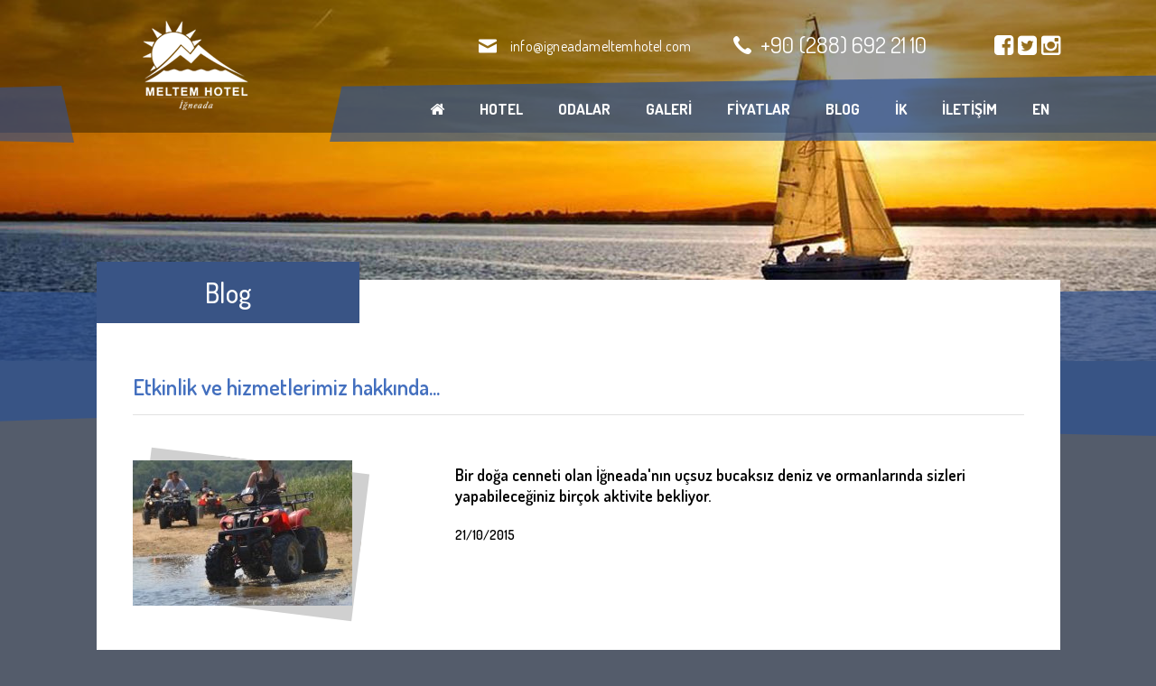

--- FILE ---
content_type: text/html; charset=UTF-8
request_url: https://igneadameltemhotel.com/etkinlik-ve-hizmetlerimiz-hakkinda-98hd.html
body_size: 2970
content:

<!DOCTYPE html>
<html lang="tr">
<head>
	<meta charset="UTF-8">

	
            

    <title>Etkinlik ve hizmetlerimiz hakkında... - İğneada Meltem Hotel</title>
    <meta name="description" content="Bir doğa cenneti olan İğneada'nın uçsuz bucaksız deniz ve ormanlarında sizleri yapabileceğiniz birçok aktivite bekliyor.">
    <meta name="keywords" content=""/>
    <link rel="canonical" href="http://igneadameltemhotel.com/etkinlik-ve-hizmetlerimiz-hakkinda-98hd.html"/>

	<meta http-equiv="X-UA-Compatible" content="IE=Edge">
	<meta name="viewport" content="width=device-width, initial-scale=1.0, maximum-scale=1.0, user-scalable=no">
	<link rel="stylesheet" href="css/normalize.css">
	<link rel="stylesheet" href="css/flexslider.css">
	<link rel="stylesheet" href="css/style.css">
	<link rel="stylesheet" href="css/jquery.fancybox.css">
	<link rel="stylesheet" href="css/jquery-ui.css">
	<script src="js/jquery-1.11.2.min.js"></script>
	<script src="js/jquery.flexslider-min.js"></script>
	<script type="text/javascript" src="js/jquery.fancybox.js"></script>

	<link rel="shortcut icon" href="/favicon.ico" type="image/x-icon">
	<link rel="icon" href="/favicon.ico" type="image/x-icon">
</head>

	<script>
  (function(i,s,o,g,r,a,m){i['GoogleAnalyticsObject']=r;i[r]=i[r]||function(){
  (i[r].q=i[r].q||[]).push(arguments)},i[r].l=1*new Date();a=s.createElement(o),
  m=s.getElementsByTagName(o)[0];a.async=1;a.src=g;m.parentNode.insertBefore(a,m)
  })(window,document,'script','//www.google-analytics.com/analytics.js','ga');

  ga('create', 'UA-69397788-1', 'auto');
  ga('send', 'pageview');

</script><body class="home">

	<div class="site-header">
	<div class="container">
		<a href="anasayfa" class="logo" style="background-image: url(photo/igneada-meltem-hotel_2.png)">İğneada Meltem Hotel</a>
		<div class="contact">
			<div class="social">
<a href="https://www.facebook.com/igneadameltemhotel/"><i class="fa fa-facebook-square" aria-hidden="true"></i></a>
<a href="https://twitter.com/meltemhotel"><i class="fa fa-twitter-square" aria-hidden="true"></i></a>
<a href="https://www.instagram.com/igneadameltem"><i class="fa fa-instagram" aria-hidden="true"></i></a>
			</div>
			<div class="phone">
                <a href="tel:+90 (288) 692 21 10">+90 (288) 692 21 10</a>
			</div>
			<a class="mail" href="mailto:info@igneadameltemhotel.com">info@igneadameltemhotel.com</a>
		</div>
		<div class="menu">
			<div class="mobile-nav"></div>
			<ul>
				<li><a href="anasayfa"><i class="fa fa-home"></i></a></li>

                				<li><a href="hakkimizda-27sd.html">HOTEL</a></li>
                
                

				<li><a href="javascript:;">ODALAR</a>
                    <ul class="dropdown">
                        						<li><a href="standart-oda-31od.html">Standart Oda</a></li>
                        						<li><a href="aile-odasi-32od.html">Aile Odası</a></li>
                        						<li><a href="suit-oda-33od.html">Suit Oda</a></li>
                        					</ul>
				</li>
				<li><a href="igneada-meltem-hotel-foto-galeri">GALERİ</a></li>

                                    <li><a href="fiyatlar-31s.html">FİYATLAR</a></li>
                
                
                <li><a href="igneada-meltem-hotel-blog">BLOG</a></li>
				<li><a href="insan-kaynaklari">İK</a></li>
				<li><a href="igneada-meltem-hotel-iletisim">İLETİŞİM</a></li>


                                    <li><a href="anasayfa?lang=EN">EN</a></li>
                
                
			</ul>
		</div>
	</div>
</div>

    

	
   		 <div class="page-title" style="background-image: url(photo/banner/banner_14438190012.jpg)"></div>
         <!-- banner end -->  

	 
 
    
  
    
	
	<div class="page-content">
		<div class="container">
			<div class="pc-title">Blog</div>
			<div class="pc-container">
				<h2>Etkinlik ve hizmetlerimiz hakkında...</h2>
				<div class="news-image">
					<a href="photo/thumb/etkinlik-ve-hizmetlerimiz-hakkinda-141015.jpg" class="fancybox">
						<img src="photo/thumb/etkinlik-ve-hizmetlerimiz-hakkinda-141015.jpg" alt="">
					</a>
					<div class="shadow">
						<img src="photo/thumb/etkinlik-ve-hizmetlerimiz-hakkinda-141015.jpg" alt="">
					</div>
				</div>
				<div class="news-title">
                    Bir doğa cenneti olan İğneada'nın uçsuz bucaksız deniz ve ormanlarında sizleri yapabileceğiniz birçok aktivite bekliyor.					<span class="date">21/10/2015</span>
				</div>
				<div class="clearfix"></div>
				<p>&nbsp;</p>
                <p>Longoz Ormanlarında y&uuml;r&uuml;y&uuml;ş, Fayton turu, atv ile doğayı keşfetmek, Erikli, Mert, Zindandere, Saka, Hamam g&ouml;llerini ziyaret etmek, Liman k&ouml;y, Beğendik k&ouml;y&uuml;,Mutlu deresi, Fatih&rsquo;in d&ouml;k&uuml;m haneleri, Dupnisa mağarası,Trakya mezarları, Avcılar k&ouml;y&uuml;, Ceneviz kalesi, s&ouml;rf okulunda s&ouml;rf ve bir&ccedil;ok su sporları ve daha fazlasını keşfetmek i&ccedil;in haftanın 7 g&uuml;n&uuml; İstanbul Esenler Otogarından hareket eden İstanbul Seyahat ve Berk&amp;G&ouml;rkey Turizm&nbsp; otob&uuml;sleri yada kendi ara&ccedil;larınızla farklı bir tatil alternatifi olarak İğneada Sahillerinde g&uuml;venli ve huzurlu bir tatil tercihi yapabilirsiniz.</p>
				<h2 class="sm">Diğer Haberler</h2>
				<div class="news-slider">
					<div class="slider">
						<ul class="slides">


                            
                            <li>
								<div class="news-image fn">
									<a href="web-sitemiz-yenilendi-100hd.html" class="fancybox">
										<img src="photo/thumb/web-sitemiz-yenilendi-210915.jpg" alt="">
									</a>
									<div class="shadow">
										<img src="photo/thumb/web-sitemiz-yenilendi-210915.jpg" alt="">
									</div>
								</div>
								<a href="web-sitemiz-yenilendi-100hd.html" class="news-slider-title">
                                    Web sitemiz yenilendi								</a>
							</li>

                            
                            <li>
								<div class="news-image fn">
									<a href="sosyal-medya-hesaplarimizi-takip-edin-99hd.html" class="fancybox">
										<img src="photo/thumb/sosyal-medya-hesaplarimizi-takip-edin-210915_2.jpg" alt="">
									</a>
									<div class="shadow">
										<img src="photo/thumb/sosyal-medya-hesaplarimizi-takip-edin-210915_2.jpg" alt="">
									</div>
								</div>
								<a href="sosyal-medya-hesaplarimizi-takip-edin-99hd.html" class="news-slider-title">
                                    Sosyal medya hesaplarımızı takip edin!								</a>
							</li>

                            
                            <li>
								<div class="news-image fn">
									<a href="etkinlik-ve-hizmetlerimiz-hakkinda-98hd.html" class="fancybox">
										<img src="photo/thumb/etkinlik-ve-hizmetlerimiz-hakkinda-141015.jpg" alt="">
									</a>
									<div class="shadow">
										<img src="photo/thumb/etkinlik-ve-hizmetlerimiz-hakkinda-141015.jpg" alt="">
									</div>
								</div>
								<a href="etkinlik-ve-hizmetlerimiz-hakkinda-98hd.html" class="news-slider-title">
                                    Etkinlik ve hizmetlerimiz hakkında...								</a>
							</li>

                            
						</ul>
					</div>
				</div>
			</div>
            <div class="twitter-slider">
    <img src="img/twitter-ico.png" class="twitter-ico" alt="">
    <div class="slider">
        <ul class="slides">

            
        </ul>
    </div>
</div>		</div>
	</div>

	<div class="site-footer">
	<div class="container">
		<div class="contact">
			<div class="address">
				<div class="title">ADRES</div>
				<div class="content">Deniz Mahallesi Sahil Caddesi 2/A İğneada – Demirköy / Kırklareli</div>
			</div>
			<div class="phone">
				<div class="title">TELEFON</div>
				<div class="content"> +90 (288) 692 21 10</div>
			</div>
			<div class="mail">
				<div class="title">E-MAİL</div>
				<div class="content"><a href="mailto:info@igneadameltemhotel.com">info@igneadameltemhotel.com</a></div>
			</div>
			<div class="copyright">Tüm hakları saklıdır. İğneada Meltem Hotel 2015</div>
		</div>
		<div class="activity">
			<div class="title">AKTİVİTELER</div>
			<div class="content">
				<ul>

                    					<li><a href="igneada-meltem-hotel-aktiviteler">Su Sporları</a></li>
                    					<li><a href="igneada-meltem-hotel-aktiviteler">Doğa Yürüşü</a></li>
                    					<li><a href="igneada-meltem-hotel-aktiviteler">Bisiklet Turları</a></li>
                    
				</ul>
			</div>

            <div class="title" style="margin-top:40px;">HİZMETLERİMİZ</div>
            <div class="content">
                <ul>

                                            <li><a href="igneada-meltem-hotel-hizmetler">Açık Büfe Kahvaltı</a></li>
                                            <li><a href="igneada-meltem-hotel-hizmetler">HES Cafe</a></li>
                                            <li><a href="igneada-meltem-hotel-hizmetler">İnternet </a></li>
                    
                </ul>
            </div>
		</div>
		<div class="site-map">
			<div class="title">SİTE HARİTASI</div>
			<div class="content">
				<ul>
					<li><a rel="dofollow" href="anasayfa"></a></li>

                                            <li><a href="hakkimizda-27sd.html">Hakkımızda</a></li>
                                            <li><a href="fiyatlar-31sd.html">Fiyatlar</a></li>
                    
                    <li><a rel="dofollow" href="igneada-meltem-hotel-foto-galeri">Foto Galeri</a></li>
                    <li><a rel="dofollow" href="igneada-meltem-hotel-hizmetler">Hizmetlerimiz</a></li>
                    <li><a rel="dofollow" href="insan-kaynaklari">İnsan Kaynakları</a></li>
                    <li><a rel="dofollow" href="kvkk-kanunu">KVKK Kanunu</a></li>
                    <li><a rel="dofollow" href="igneada-meltem-hotel-iletisim">İletişim</a></li>

				</ul>
			</div>
		</div>
		<div class="follow">
			<div class="title">BİZİ TAKİP EDİN</div>
			<div class="social">
				<a href="https://www.facebook.com/igneadameltemhotel/"><i class="fa fa-facebook-square" aria-hidden="true"></i> Facebook</a>
<a href="https://twitter.com/meltemhotel"><i class="fa fa-twitter-square" aria-hidden="true"></i> Twitter</a>
<a href="https://www.instagram.com/igneadameltem"><i class="fa fa-instagram" aria-hidden="true"></i> Instagram</a>
			</div>
			<a rel="dofollow" href="http://www.pixelart.com.tr/" target="_blank" class="pixelart interactive">
				design by<br>
				<img src="img/pixelart.png" alt="">
			</a>
		</div>
	</div>
</div>
	<script src="js/main.js"></script>
	<script src="js/jquery-ui.js"></script>
	<!-- MODAL KODU
	<script>
		$(document).ready(function(){
			custommodal('Teşekkürler mail adresiniz kaydedildi.');
		});
	</script>
	-->
</body>
</html>



--- FILE ---
content_type: text/css
request_url: https://igneadameltemhotel.com/css/style.css
body_size: 5131
content:
@import url(http://fonts.googleapis.com/css?family=Open+Sans:300,400,600,700&subset=latin,latin-ext);
@import url(http://fonts.googleapis.com/css?family=Open+Sans+Condensed:300&subset=latin,latin-ext);
@import url(https://fonts.googleapis.com/css?family=Dosis:400,500,700,300,600&subset=latin,latin-ext);
@import url('font-awesome/css/font-awesome.css');

body {
    font-family: 'Dosis', sans-serif;
    overflow-x: hidden;
    padding: 0;
    margin: 0;
    font-size: 14px;
    position: relative;
    color: black;
    background-color: #545c6b;
}

body.home {
    padding-top: 163px;
}

.container {
    position: relative;
    width: 1067px;
    margin: auto;

}

.site-header {
    z-index: 1000;
    width: 100%;
    height: 163px;
    position: absolute;
    top: 0;
    left: 0;
    background: url('../img/header-bg.png') top center no-repeat;

}

.site-header .logo {
    text-indent: -9999px;
    background-repeat: no-repeat;
    width: 145px;
    height: 123px;
    display: block;
    float: left;
    margin-top: 11px;
    margin-left: 35px;
}

.site-header .contact {
    float: right;
    margin-top: 30px;
}

.site-header .contact .phone {
    float: right;
    font-size: 25px;
    color: white;
    padding-left: 30px;
    background: url('../img/header-phone-ico.png') 0px 10px no-repeat;
    margin-right: 70px;
    padding-top:3px;
}

.site-header .contact .phone a {
    color: white !important;
    text-decoration: none !important;
}

.site-header .contact .mail {
    float: right;
    margin-right: 35px;
    color: white;
    font-size: 16px;
    text-decoration: none;
    display: block;
    padding: 11px;
    padding-left: 35px;
    background: url('../img/header-mail-ico.png') 0px 13px no-repeat;
    letter-spacing: .2px;
}

.site-header .contact .social {
margin-top:3px;
    float: right;
}

.site-header .menu {
    float: right;
    width: 800px;
    position: absolute;
    right: 0;
    top: 94px;
}

.site-header .menu .mobile-nav {
    display: none;
}

.site-header .menu > ul {
    float: right;
}

.site-header .menu > ul > li {
    float: left;
    margin-left: 15px;
    font-size: 17px;
    color: white;
}

.site-header .menu > ul > li > a {
    height: 53px;
    line-height: 53px;
    font-weight: bold;
    text-decoration: none;
    padding: 0 12px;
    display: block;
    color: white;
}

.site-header .menu > ul > li > a:hover,
.site-header .menu > ul > li > a.active {
    background-color: #832e88;
}

.site-header .menu > ul > li > .dropdown {
    display: none;
    position: absolute;
    background-color: #832e88;
    padding-top: 10px;
    padding-bottom: 10px;
}

.site-header .menu > ul > li > .dropdown > li > a {
    padding-left: 20px;
    padding-right: 40px;
    padding-top: 3px;
    padding-bottom: 3px;
    font-size: 17px;
    font-weight: 600;
    display: block;
    color: white;
    text-decoration: none;
}

.site-header .menu > ul > li > .dropdown > li > a:hover {
    background-color: #691f6d;
}

.social > a {
color:white;
    display: block;
    float: left;
    margin-left: 5px;
font-size:25px;
}

.social > a.fb {
    background-position: 0 0;
}

.social > a.tw {
    background-position: -26px 0;
}

.social > a.gp {
    background-position: -52px 0;
}

.social > a.in {
    background-position: -78px 0;
}

.home-slider {
    margin-top: -163px;
    width: 100%;
    height: 664px;
    position: relative;
    z-index: 990;

}

.home-slider ul.slides {
    margin: 0;
    padding: 0;
    height: 664px;
    overflow: hidden;

}

.home-slider ul.slides li {
    float: left;
    width: 100%;
    height: 664px;
    background-position: top center;

}

.home-slider ul.slides li .container {
    margin-top: 300px;
    text-align: center;

}

.home-slider ul.slides li .container .sl-text-1 {
    font-weight: 300;
    font-size: 47px;
    display: inline-block;
    color: white;
    height: 85px;
    padding: 0 20px;
    line-height: 70px;
    background-color: rgba(43, 174, 157, 0.75);
}

.home-slider ul.slides li .container .sl-text-2 {
    display: inline-block;
    font-family: 'Open Sans', sans-serif;
    color: #e1f8b1;
    font-size: 40px;
    padding: 10px 20px;
    margin-top: -15px;
    background-color: black;
    -ms-transform: rotate(-3deg);
    /* IE 9 */
    -webkit-transform: rotate(-3deg);
    /* Chrome, Safari, Opera */
    transform: rotate(-3deg);
}

.home-slider .flex-direction-nav a {
    background: url('../img/hs-prev.png');
    width: 30px;
    height: 48px;
    text-indent: 9999px;
    top: 55%;
}

.home-slider .flex-direction-nav a:before {
    display: none;
}

.home-slider .flex-direction-nav a.flex-prev {
    margin-left: -20px;
}

.home-slider .flex-direction-nav a.flex-next {
    margin-right: -30px;
    background: url('../img/hs-next.png');
}

.page-title {
    background: url('../img/page-title.jpg') top center no-repeat;
    height: 400px;
    margin-top: -163px;

}

.page-content {
    min-height: 244px;
    margin-top: -90px;
    z-index: 995;
    position: relative;
    background: url('../img/content-bg.png') top center no-repeat;

}

.page-content .pc-title {
    display: inline-block;
    font-size: 30px;
    font-weight: bold;
    font-weight: 500;
    height: 68px;
    line-height: 68px;
    padding: 0 120px;
    color: #ffffff;
    margin-bottom: 25px;
    background-color: #395485;
    margin-top: -20px;
    position: relative;
    z-index: 2;
}

.page-content .container {
    background-color: white;
}

.page-content .pc-container {
    zoom: 1;
    padding: 10px 40px;
    margin-bottom: 50px;
}

.page-content .pc-container:before,
.page-content .pc-container:after {
    content: "";
    display: table;
}

.page-content .pc-container:after {
    clear: both;
}

.page-content .pc-container h2 {
    font-size: 24px;
    font-weight: bold;
    font-weight: 600;
    padding-bottom: 15px;
    color: #436fbe;
    border-bottom: 1px solid #e1e1e1;
}

.page-content .pc-container h2.sm {
    font-size: 20px;
    margin-top: 40px;
}

.page-content .pc-container h4 {
    font-weight: bold;
    margin-top: 30px;
    font-size: 18px;
    margin-bottom: 10px;
}

.page-content .pc-container p {
    margin-top: 0;
    margin-bottom: 20px;
    font-weight: bold;
    font-weight: 600;
    font-size: 15px;
    line-height: 30px;
}

.about-us-image {
    float: right;
    margin-top: -110px;
    margin-right: -40px;
    padding-left: 30px;
    padding-bottom: 20px;
}

.pc-container.contact-page h2 {
    color: black;
}

.pc-container.contact-page .kroki {
    height: 300px;
    margin-bottom: 30px;
}

.pc-container.contact-page .l50 {
    float: left;
    width: 460px;
}

.pc-container.contact-page .l50 h2 {
    margin-bottom: 35px;
}

.pc-container.contact-page .r50 {
    float: right;
    width: 500px;
}

.pc-container.contact-page .r50 h2 {
    margin-bottom: 35px;
}

.pc-container.contact-page .r50 label {
    font-size: 16px;
    font-weight: bold;
    font-weight: 600;
}

.pc-container.contact-page .contact > div {
    padding-left: 45px;
    zoom: 1;
}

.pc-container.contact-page .contact > div:before,
.pc-container.contact-page .contact > div:after {
    content: "";
    display: table;
}

.pc-container.contact-page .contact > div:after {
    clear: both;
}

.pc-container.contact-page .contact .title {
    width: 95px;
    float: left;
    font-size: 16px;
    font-weight: bold;
    font-weight: 600;
}

.pc-container.contact-page .contact .content {
    margin-bottom: 22px;
    float: right;
    width: 320px;
    font-size: 16px;
}

.pc-container.contact-page .contact .address {
    background: url('../img/contact-address-ico.png') 0px 5px no-repeat;
}

.pc-container.contact-page .contact .phone {
    background: url('../img/contact-phone-ico.png') 0px 5px no-repeat;
}

.pc-container.contact-page .contact .fax {
    background: url('../img/contact-fax-ico.png') 0px 5px no-repeat;
}

.pc-container.contact-page .contact .mail {
    background: url('../img/contact-mail-ico.png') 0px 5px no-repeat;
}

.pc-container.contact-page .contact a {
    color: black;
    text-decoration: none;
}

.pc-container.contact-page .contact a:hover {
    text-decoration: underline;
}

.contact-form .form-group {
    zoom: 1;
    margin-bottom: 10px;
}

.contact-form .form-group:before,
.contact-form .form-group:after {
    content: "";
    display: table;
}

.contact-form .form-group:after {
    clear: both;
}

.contact-form label {
    width: 120px;
    float: left;
    height: 41px;
    line-height: 41px;
    font-size: 16px;
    font-weight: bold;
    font-weight: 600;
}

.contact-form input[type="text"] {
    float: left;
    outline: none;
    height: 38px;
    line-height: 41px;
    border-radius: 3px;
    font-size: 16px;
    border: 1px solid #cbcbcb;
    background: #fbfbfb;
    padding: 0 10px;
    width: 358px;
    color: black;
}

.contact-form textarea {
    float: left;
    color: black;
    outline: none;
    height: 130px;
    line-height: 22px;
    border-radius: 3px;
    font-size: 16px;
    border: 1px solid #cbcbcb;
    background: #fbfbfb;
    padding: 10px;
    width: 358px;
    resize: none;
}

.contact-form .error {
    color: red !important;
    border: 1px solid red !important;
}

.contact-form .errorMessage {
    color: red;
    font-size: 18px;
    font-weight: bold;
    margin-top: 10px;
    display: none;
}

.booking-form .form-group {
    zoom: 1;
    margin-bottom: 20px;
}

.booking-form .form-group:before,
.booking-form .form-group:after {
    content: "";
    display: table;
}

.booking-form .form-group:after {
    clear: both;
}

.booking-form .form-group.fr {
    margin-left: 50px;
}

.booking-form .form-group.fr .fr {
    margin-left: 20px;
}

.booking-form .required {
    font-weight: normal;
    font-weight: 500;
    color: #828282;
    font-size: 16px;
    margin-bottom: 20px;
}

.booking-form label {
    display: block;
    height: 41px;
    line-height: 41px;
    font-size: 16px;
    font-weight: normal;
    font-weight: 500;
}

.booking-form input[type="text"],
.booking-form select {
    outline: none !important;
    height: 38px;
    line-height: 41px;
    border-radius: 3px;
    font-size: 16px;
    border: 1px solid #cbcbcb;
    background: #fbfbfb;
    padding: 0 10px;
    width: 438px;
    color: black;
}

.booking-form select {
    width: 460px;
    line-height: 36px;
    -webkit-appearance: none;
    -moz-appearance: none;
    appearance: none;
    background: #fbfbfb url("../img/select-arrow-black.png") no-repeat right center;
}

.booking-form input.date {
    background: #fbfbfb url("../img/input-date-black.png") no-repeat left center;
    text-indent: 40px;
}

.booking-form textarea {
    color: black;
    outline: none;
    height: 130px;
    line-height: 22px;
    border-radius: 3px;
    font-size: 16px;
    border: 1px solid #cbcbcb;
    background: #fbfbfb;
    padding: 10px;
    width: 965px;
    resize: none;
}

.booking-form .sm {
    width: 198px !important;
}

.booking-form select.sm {
    width: 220px !important;
}

.booking-form .error {
    color: red !important;
    border: 1px solid red !important;
}

.booking-form .errorMessage {
    display: none;
}

.booking-form .btn-black {
    margin-top: 10px;
}

.booking-form .btn-blue {
    width: 230px;
    font-weight: 300 !important;
    float: left;
    height: 50px;
    line-height: 50px;
}

.booking-form .btn-red {
    float: left;
    margin-left: 10px;
    font-weight: 300;
    background-color: #f20d0d;
    border-radius: 2px;
    height: 50px;
    line-height: 50px;
}

.success {
    border-radius: 3px;
    border: 1px solid #9dee9b;
    margin-bottom: 20px;
    color: #009966;
    font-weight: normal;
    font-weight: 500;
    line-height: 50px;
    font-size: 16px;
    padding-left: 60px;
    background: #d8f9dc url('../img/success.png') 15px 15px no-repeat;
}

.alert {
    border-radius: 3px;
    border: 1px solid #ffb1b1;
    margin-bottom: 20px;
    color: #d96060;
    font-weight: normal;
    font-weight: 500;
    line-height: 50px;
    font-size: 16px;
    padding-left: 60px;
    background: #ffe3e3 url('../img/alert.png') 15px 10px no-repeat;
}

.news-image {
    position: relative;
    padding: 30px 0;
    margin-right: 45px;
    float: left;
}

.news-image img {
    position: relative;
    z-index: 2;
}

.news-image .shadow {
    position: absolute;
    left: 10px;
    top: 30px;
    -ms-transform: rotate(7deg);
    -webkit-transform: rotate(7deg);
    transform: rotate(7deg);
    z-index: 1;
}

.news-image .shadow img {
    border-radius: 10000px;
}

.news-image .shadow:after {
    width: 100%;
    height: 100%;
    background-color: #d0d0d0;
    top: 0;
    left: 0;
    content: "";
    display: block;
    position: absolute;
    z-index: 3;
}

.news-title {
    margin-top: 35px;
    float: right;
    width: 630px;
    font-size: 18px;
    font-weight: bold;
    font-weight: 600;
    line-height: 23px;
}

.news-title span.date {
    display: block;
    font-size: 14px;
    margin-top: 20px;
}

.news-slider ul.slides {
    margin-left: -25px;
}

.news-slider ul.slides li {
    width: 225px;
    float: left;
    margin-left: 25px;
}

.news-slider ul.slides li img {
    width: 95%;
}

.news-slider ul.slides li .news-image {
    margin: 0;
}

.news-slider ul.slides li .news-slider-title {
    color: black;
    text-decoration: none;
    font-weight: bold;
    line-height: 18px;
    font-size: 14px;
}

.news-slider .flex-control-nav {
    position: relative;
}

.page-content .pc-container.room-detail .big-image {
    margin-left: -40px;
    margin-right: -40px;
    margin-top: -83px;
    position: relative;
    z-index: 1;
    height: 379px;
}

.page-content .pc-container.room-detail h2 {
    font-size: 24px;
    color: black;
    border-bottom: none;
}

.page-content .pc-container.room-detail .room-thumbnails {
    height: 134px;
    overflow: hidden;
    background-color: #e5e5e5;
    margin-left: -40px;
    margin-right: -40px;
}

.page-content .pc-container.room-detail .room-thumbnails .slider {
    position: relative;
    width: 988px;
    margin-left: 40px;
}

.page-content .pc-container.room-detail .room-thumbnails ul.slides {
    margin-left: -22px;
}

.page-content .pc-container.room-detail .room-thumbnails ul.slides li {
    margin-top: 15px;
    margin-bottom: 15px;
    margin-left: 22px;
    width: 180px;
    height: 102px;
    float: left;
    overflow: hidden;
}

.page-content .pc-container.room-detail .room-thumbnails ul.slides li img {
    width: 180px;
    height: 102px;
}

.page-content .pc-container.room-detail .room-thumbnails .flex-direction-nav a {
    background: url('../img/os-prev.png');
    width: 37px;
    height: 29px;
    top: 71px;
    text-indent: 9999px;
}

.page-content .pc-container.room-detail .room-thumbnails .flex-direction-nav a:before {
    display: none;
}

.page-content .pc-container.room-detail .room-thumbnails .flex-direction-nav a.flex-prev {
    left: 0;
    margin-left: -20px;
}

.page-content .pc-container.room-detail .room-thumbnails .flex-direction-nav a.flex-next {
    margin-right: -20px;
    left: inherit;
    right: 0;
    background: url('../img/os-next.png');
}

.accordionList .accordion {
    zoom: 1;
}

.accordionList .accordion:before,
.accordionList .accordion:after {
    content: "";
    display: table;
}

.accordionList .accordion:after {
    clear: both;
}

.accordionList .accordion .accordion-title {
    color: #777777;
    padding-left: 45px;
    margin-top: 20px;
    font-size: 22px;
    font-weight: bold;
    font-weight: 500;
    padding-bottom: 10px;
    border-bottom: 1px solid #e1e1e1;
    background: url('../img/acc-title-gray.png') no-repeat;
    cursor: pointer;
    padding-bottom: 15px;
    line-height: 30px;
}

.accordionList .accordion .accordion-content {
    display: none;
    padding-top: 20px;
    padding-bottom: 20px;
    font-size: 14px;
    font-weight: bold;
    line-height: 25px;
    color: black;
}

.accordionList .accordion .accordion-content .fl {
    position: relative;
    padding: 30px 0;
    margin-right: 45px;
}

.accordionList .accordion .accordion-content .fl img {
    position: relative;
    z-index: 2;
}

.accordionList .accordion .accordion-content .fl .shadow {
    position: absolute;
    left: 10px;
    top: 30px;
    -ms-transform: rotate(7deg);
    -webkit-transform: rotate(7deg);
    transform: rotate(7deg);
    z-index: 1;
}

.accordionList .accordion .accordion-content .fl .shadow img {
    border-radius: 10000px;
}

.accordionList .accordion .accordion-content .fl .shadow:after {
    width: 100%;
    height: 100%;
    background-color: #d0d0d0;
    top: 0;
    left: 0;
    content: "";
    display: block;
    position: absolute;
    z-index: 3;
}

.accordionList .accordion .accordion-content .fr {
    width: 630px;
    line-height: 25px;
    margin-top: 30px;
}

.accordionList .accordion.active .accordion-title {
    color: #436fbe;
    background: url('../img/acc-title.png') no-repeat;
}

.accordionList .accordion.active .accordion-content {
    display: block;
}

.home-content {
    min-height: 244px;
    margin-top: -90px;
    z-index: 995;
    position: relative;
    background: url('../img/content-bg.png') top center no-repeat;
}

.home-content .hc-title {
    border-radius: 2px;
    display: inline-block;
    font-size: 20px;
    font-weight: 600;
    height: 37px;
    line-height: 37px;
    padding: 0 20px;
    color: white;
    margin-bottom: 25px;
    background-color: #832e88;
}

.home-content .home-rez-form {
    zoom: 1;
    margin-bottom: 35px;
}

.home-content .home-rez-form:before,
.home-content .home-rez-form:after {
    content: "";
    display: table;
}

.home-content .home-rez-form:after {
    clear: both;
}

.home-content .home-rez-form a {
    border-radius: 2px;
    width: 190px;
    height: 44px;
    line-height: 44px;
    float: right;
    text-decoration: none;
    color: white;
    text-align: center;
    font-size: 18px;
    font-weight: bold;
    letter-spacing: 1px;
    background-color: #832e88;
}

.home-content .home-rez-form a:hover {
    background-color: black;
}

.home-content .home-rez-form input,
.home-content .home-rez-form select {
    margin-right: 20px;
    height: 44px;
    line-height: 44px;
    padding: 0;
    padding-left: 15px;
    padding-right: 10px;
    border: 0;
    background-color: #0b2450;
    color: white;
    width: 160px;
    outline: none;
    font-size: 15px;
}

.home-content .home-rez-form input:hover,
.home-content .home-rez-form select:hover {
    background-color: #091d40;
}

.home-content .home-rez-form input {
    background: #0b2450 url("../img/input-date.png") no-repeat right center;
}

.home-content .home-rez-form select {
    -webkit-appearance: none;
    -moz-appearance: none;
    appearance: none;
    padding-left: 15px;
    width: 130px;
    padding-right: 50px;
    background: #0b2450 url("../img/select-arrow.png") no-repeat right center;
}

.home-content .home-rez-form ::-webkit-input-placeholder {
    color: white;
}

.home-content .home-rez-form :-moz-placeholder {
    color: white;
}

.home-content .home-rez-form ::-moz-placeholder {
    color: white;
}

.home-content .home-rez-form :-ms-input-placeholder {
    color: white;
}

.home-content .homeList {
    color: white;
    zoom: 1;
}

.home-content .homeList:before,
.home-content .homeList:after {
    content: "";
    display: table;
}

.home-content .homeList:after {
    clear: both;
}

.home-content .homeList > div {
    background-color: #424e66;
    position: relative;
}

.home-content .homeList .content {
    box-sizing: border-box;
    width: 100%;
    height: 100%;
    padding: 20px;
    padding-top: 35px;
}

.home-content .homeList .content h3 {
    font-size: 20px;
    margin-top: 0;
    margin-bottom: 0px;
    font-weight: 600;
}

.home-content .homeList .content p {
    font-size: 14px;
    font-weight: 600;
    line-height: 24px;
}

.home-content .homeList .content.main {
    padding-top: 60px;
    background-color: #7c5a38;
}

.home-content .homeList .img-bottom {
    position: absolute;
    left: 0;
    bottom: 0;
}

.home-content .homeList.act > div {
    height: 524px;
}

.home-content .homeList.about > div {
    height: 258px;
    background-color: #53320d;
}

.home-content .homeList.about > div p {
    font-size: 15px;
    font-weight: 500;
}

.news h3 { font-size: 17px !important;}

.home-content .homeList.news > div {
     height: 289px;
 }

.home-content .homeList.news p {
    line-height: 16px;

}

.home-content .homeList.news h3 {
    padding:0px;
}

.home-content .homeList.news > div .content.main {
    background-color: #832e88;
}

.home-content .col-1 {
    width: 240px;
    float: left;
}

.home-content .col-2 {
    width: 260px;
    float: left;
}

.home-content .col-3 {
    width: 290px;
    float: left;
}

.home-content .col-4 {
    width: 277px;
    float: left;
}

.home-content .col-50l {
    width: 500px;
    float: left;
}

.home-content .col-50r {
    width: 567px;
    float: left;
}

.twitter-slider {
    zoom: 1;
    height: 87px;
    background-color: #1d4a99;
    position: relative;
}

.twitter-slider:before,
.twitter-slider:after {
    content: "";
    display: table;
}

.twitter-slider:after {
    clear: both;
}

.twitter-slider .slider {
    margin-top: 18px;
    width: 750px;
    margin-right: 120px;
    float: right;
}

.twitter-slider ul.slides li {
    float: left;
}

.twitter-slider a {
    color: white;
    text-decoration: none;
    font-size: 14px;
    line-height: 25px;
}

.twitter-slider .flex-direction-nav a {
    background: url('../img/ts-prev.png');
    width: 19px;
    height: 31px;
    top: 48px;
    text-indent: 9999px;
}

.twitter-slider .flex-direction-nav a:before {
    display: none;
}

.twitter-slider .flex-direction-nav a.flex-prev {
    left: inherit;
    right: 90px;
}

.twitter-slider .flex-direction-nav a.flex-next {
    left: inherit;
    right: 50px;
    background: url('../img/ts-next.png');
}

.twitter-slider .twitter-ico {
    position: absolute;
    left: 40px;
    top: 20px;
}

.site-footer {
    zoom: 1;
    background-color: #062660;
    padding: 140px 0 70px;
    margin-top: -40px;
    color: white;
    font-size: 15px;

}

.site-footer:before,
.site-footer:after {
    content: "";
    display: table;
}

.site-footer:after {
    clear: both;
}

.site-footer .title {
    font-size: 15px;
    font-weight: bold;
    color: #679efe;
}

.site-footer a {
    color: white;
    text-decoration: none;
}

.site-footer a:hover {
    text-decoration: underline;
}

.site-footer ul {
    margin: 0;
    margin-top: 25px;
    list-style: none;
}

.site-footer ul li {
    margin-bottom: 12px;
}

.site-footer .contact {
    width: 445px;
    position: relative;
    float: left;
}

.site-footer .contact:after {
    content: "";
    display: block;
    position: absolute;
    right: 0px;
    top: 20px;
    width: 1px;
    height: 207px;
    background: url('../img/footer-spr.png');
}

.site-footer .contact > div {
    padding-left: 35px;
}

.site-footer .contact .title {
    margin-bottom: 5px;
}

.site-footer .contact .content {
    margin-bottom: 22px;
}

.site-footer .contact .address {
    background: url('../img/footer-address-ico.png') 0px 5px no-repeat;
}

.site-footer .contact .phone {
    background: url('../img/footer-phone-ico.png') 0px 5px no-repeat;
}

.site-footer .contact .phone .content {
    font-size: 22px;
}

.site-footer .contact .mail {
    background: url('../img/footer-mail-ico.png') 0px 5px no-repeat;
}

.site-footer .contact .copyright {
    padding-top: 10px;
}

.site-footer .activity {
    margin-left: 50px;
    width: 155px;
    position: relative;
    float: left;
}

.site-footer .activity:after {
    content: "";
    display: block;
    position: absolute;
    right: 0px;
    top: 20px;
    width: 1px;
    height: 207px;
    background: url('../img/footer-spr.png');
}

.site-footer .site-map {
    width: 165px;
    margin-left: 50px;
    float: left;
    position: relative;
}

.site-footer .site-map:after {
    content: "";
    display: block;
    position: absolute;
    right: 0px;
    top: 20px;
    width: 1px;
    height: 207px;
    background: url('../img/footer-spr.png');
}

.site-footer .follow {
    width: 140px;
    float: right;
}

.site-footer .follow .title {
    margin-bottom: 25px;
}

.site-footer .follow .social > a {
    text-indent: 0;
    width: 140px;
    margin-bottom: 12px;
    font-size:20px;
    height: 22px;
    line-height: 23px;
margin-left:0px;
}

.site-footer .follow .social a i {
margin-right:10px;
font-size:20px;
}

.site-footer .follow .social > a.fb {
    background: url('../img/fb-ico.png') no-repeat;
}

.site-footer .follow .social > a.tw {
    background: url('../img/tw-ico.png') no-repeat;
}

.site-footer .follow .social > a.gp {
    background: url('../img/gp-ico.png') no-repeat;
}

.site-footer .follow .social > a.in {
    background: url('../img/in-ico.png') no-repeat;
}

.site-footer .follow .pixelart {
    font-size: 12px;
    text-decoration: none;
    text-align: right;
    line-height: 20px;
    float: right;
    margin-top: 60px;
}

.site-footer .follow .pixelart:hover {
    text-decoration: none;
}

.btn-black {
    width: 85px;
    height: 40px;
    line-height: 40px;
    color: white;
    text-decoration: none;
    font-size: 16px;
    font-weight: 600;
    text-align: center;
    background-color: black;
    display: block;
    margin-top: 25px;
}

.btn-black.btn-blue {
    background-color: #4471bf;
    border-radius: 2px;
    font-weight: 600;
}

.btn-black:hover {
    background-color: #1e1e1e;
}

.clearfix {
    zoom: 1;
}

.clearfix:before,
.clearfix:after {
    content: "";
    display: table;
}

.clearfix:after {
    clear: both;
}

#modal-overlay {
    z-index: 9998;
    background-color: rgba(0, 0, 0, 0.8);
    display: block;
    height: 100%;
    left: 0;
    position: fixed;
    top: 0;
    width: 100%;
    display: none;
}

#modal {
    z-index: 9999;
    background-color: white;
    border: 10px solid #f2f2f2;
    width: 600px;
    position: fixed;
    top: 100px;
    left: 28%;
    display: none;
    line-height: 25px;
    padding-left: 20px;
}

#modal #modal-content {
    padding-top: 30px;
    padding-bottom: 30px;
    font-size: 18px;
    font-weight: bold;
    text-align: center;
}

#modal #close {
    background: #b92025;
    padding: 10px;
    font-size: 15px;
    width: 37px;
    color: white;
    position: absolute;
    right: 0px;
    top: 0px;
    text-align: center;
    cursor: pointer;
    line-height: 16px;
}

.fn {
    float: none !important;
}

.fl {
    float: left !important;
}

.fr {
    float: right !important;
}

@media screen and (max-width: 1067px) {
    body {
        width: 100%;
        overflow-x: hidden;
    }

    .site-header .contact {
        margin-right: 20px;
    }

    .site-header .contact .phone {
        margin-right: 20px;
    }

    .site-header .contact .mail {
        margin-right: 15px;
    }

    .container {
        width: 100%;
    }

    .site-header .menu > ul > li > .dropdown {
        position: relative;
    }

    .home-content .home-rez-form input {
        width: 140px;
        padding-left: 10px;
        padding-right: 5px;
        margin-right: 10px;
    }

    .home-content .home-rez-form select {
        width: 120px;
        padding-left: 10px;
        padding-right: 5px;
        margin-right: 10px;
    }

    .home-content .col-1,
    .home-content .col-2,
    .home-content .col-3,
    .home-content .col-4 {
        width: 25%;
    }

    .home-content .col-1 img,
    .home-content .col-2 img,
    .home-content .col-3 img,
    .home-content .col-4 img {
        width: 100%;
    }

    .home-content .col-50l,
    .home-content .col-50r {
        width: 50%;
    }

    .home-content .homeList.act > div {
        height: 600px;
    }

    .twitter-slider .slider {
        float: left;
        margin-left: 80px;
    }

    .twitter-slider .twitter-ico {
        position: absolute;
        left: 10px;
        top: 20px;
        width: 55px;
    }

    .site-footer > .container > div {
        width: 22%;
        padding-left: 3%;
        float: left;
        margin: 0;
    }

    .page-content .pc-container {
        padding: 10px;
    }

    .accordionList .accordion .accordion-title {
        font-size: 17px;
    }

    .accordionList .accordion .accordion-content .fl {
        width: 100%;
        float: none;
    }

    .accordionList .accordion .accordion-content .fr {
        float: none;
        width: 100%;
    }

    .page-content .pc-title {
        width: 100%;
        padding: 0;
        text-align: center;
        height: auto;
    }

    .news-image {
        float: none;
    }

    .news-title {
        float: none;
        width: 100%;
    }

    .pc-container.contact-page .l50 {
        width: 40%;
    }

    .pc-container.contact-page .r50 {
        width: 55%;
    }

    .pc-container.contact-page .contact .content {
        width: 100%;
    }

    .booking-form input[type="text"],
    .booking-form select,
    .booking-form textarea {
        width: 96% !important;
        padding-left: 2% !important;
        padding-right: 2% !important;
    }

    .booking-form .form-group {
        width: 100% !important;
    }

    .booking-form .form-group .fl {
        float: none !important;
    }

    .booking-form .form-group .fr {
        float: none !important;
        margin: 0 !important;
    }

    .booking-form .sm,
    .booking-form select.sm {
        width: 96% !important;
        padding-left: 2% !important;
        padding-right: 2% !important;
    }

    .success,
    .alert {
        line-height: 20px;
        padding-top: 15px;
        padding-bottom: 15px;
    }

    .page-content .pc-container.room-detail .big-image {
        margin: 0;
        width: 100%;
        height: auto;
        margin-top: -35px;
    }

    .page-content .pc-container.room-detail .big-image img {
        max-width: 100%;
        height: auto;
    }
}

@media screen and (max-width: 950px) {
    .home-content .hc-title {
        width: 100%;
        padding: 0;
        text-align: center;
    }

    .home-content .home-rez-form input {
        width: 39%;
        margin-left: 2.5%;
        margin-right: 2.5%;
        padding-left: 2.5%;
        padding-right: 2.5%;
        margin-bottom: 20px;
    }

    .home-content .home-rez-form select {
        width: 44%;
        margin-left: 2.5%;
        margin-right: 2.5%;
        padding-left: 2.5%;
        padding-right: 2.5%;
        margin-bottom: 20px;
    }

    .home-content .home-rez-form a {
        margin-right: 4.5%;
    }
}

@media screen and (max-width: 800px) {
    .site-header {
        background: rgba(0, 0, 0, 0.7);
    }

    .site-header .logo {
        margin-top: 20px;
    }

    .site-header .contact {
        margin: 0;
        margin-top: 20px;
    }

    .site-header .contact .phone {
        float: none;
        margin: 0;
    }

    .site-header .contact .mail {
        float: none;
        margin: 0;
    }

    .site-header .contact .social {
        margin: 0;
        float: none;
        margin-bottom: 45px;
    }

    .site-header .menu {
        width: 100%;
        background: #18499d;
        height: 50px;
        top: 163px;
    }

    .site-header .menu .mobile-nav {
        display: block;
        background: transparent url('../img/hamburger.png') right center no-repeat;
        width: 70px;
        height: 50px;
        float: right;
    }

    .site-header .menu > ul {
        display: none;
        float: none;
        width: 100%;
    }

    .site-header .menu > ul li {
        width: 100%;
        margin: 0;
        background-color: #18499d;
    }

    .site-header .menu > ul li .dropdown {
        display: block;
        width: 100%;
    }

    .site-header .menu > ul li .dropdown li {
        width: 100%;
        display: block;
        background-color: #832e88;
    }

    .home-slider {
        height: 500px;
    }

    .home-slider .flex-direction-nav a {
        top: 62%;
    }

    .home-slider ul.slides li .container {
        display: none;
    }

    .home-content {
        background: rgba(24, 73, 157, 0.7);
    }

    .home-content .home-rez-form {
        margin-bottom: 0;
    }

    .home-content .col-1,
    .home-content .col-2,
    .home-content .col-3,
    .home-content .col-4 {
        width: 50%;
    }

    .home-content .col-50l,
    .home-content .col-50r {
        width: 100%;
    }

    .home-content .col-50l img,
    .home-content .col-50r img {
        width: 100%;
    }

    .home-content .homeList.about > div {
        height: inherit;
    }

    .home-content .homeList.act > div {
        height: 600px;
    }

    .home-content .homeList.news > div img {
        max-height: 150px;
    }

    .twitter-slider {
        height: 147px;
    }

    .twitter-slider .slider {
        width: 320px;
    }

    .twitter-slider .flex-direction-nav a.flex-prev {
        right: 40px;
    }

    .twitter-slider .flex-direction-nav a.flex-next {
        right: 10px;
    }

    .site-footer > .container > div {
        width: 44%;
        padding-left: 3%;
        padding-right: 3px;
        float: left;
        margin: 0;
    }

    .site-footer .contact {
        width: 55% !important;
    }

    .site-footer .activity {
        width: 33% !important;
    }

    .site-footer .activity:after {
        display: none;
    }

    .site-footer .site-map {
        clear: left;
        margin-top: 50px !important;
    }

    .site-footer .follow {
        margin-top: 50px !important;
    }

    .pc-container.contact-page .l50 {
        width: 100%;
    }

    .pc-container.contact-page .r50 {
        width: 100%;
    }

    .pc-container.contact-page .contact .content {
        width: 100%;
    }

    .contact-form input[type="text"] {
        width: 96%;
        padding-left: 2%;
        padding-right: 2%;
    }

    .contact-form textarea {
        width: 96%;
        padding-left: 2%;
        padding-right: 2%;
    }
}

@media screen and (max-width: 480px) {
    .site-header .logo {
        left: 50%;
        position: absolute;
        margin-left: -72px;
    }

    .site-header .contact .phone {
        position: absolute;
        top: 168px;
        left: 19px;
        z-index: 2;
    }

    .site-header .contact .social {
        display: none;
    }

    .site-header .contact .mail {
        display: none;
    }

    .home-content .home-rez-form a {
        margin: 0;
        width: 100%;
    }

    .home-content .col-1,
    .home-content .col-2,
    .home-content .col-3,
    .home-content .col-4 {
        width: 100%;
    }

    .home-content .col-1 img,
    .home-content .col-2 img,
    .home-content .col-3 img,
    .home-content .col-4 img {
        max-height: 200px;
    }

    .home-content .homeList.act > div {
        height: 400px;
    }

    .home-content .homeList.news > div {
        height: 350px;
    }

    .twitter-slider {
        height: 200px;
    }

    .twitter-slider .slider {
        width: 50%;
    }

    .site-footer > .container > div {
        zoom: 1;
        width: 94%;
        padding-left: 3%;
        padding-right: 3px;
        float: none;
        padding-bottom: 20px;
        border-bottom: 1px solid #679efe;
        margin-bottom: 20px;
    }

    .site-footer > .container > div:before,
    .site-footer > .container > div:after {
        content: "";
        display: table;
    }

    .site-footer > .container > div:after {
        clear: both;
    }

    .site-footer > .container > div:after {
        display: none;
    }

    .site-footer ul li {
        padding-left: 20px;
        list-style-position: inside;
        list-style-type: square;
    }

    .site-footer ul li a {
        display: block;
    }

    .site-footer .contact {
        width: 94% !important;
    }

    .site-footer .contact .title {
        text-align: left;
    }

    .site-footer .title {
        text-align: center;
        font-size: 17px;
    }

    .site-footer .activity {
        width: 94% !important;
    }

    .site-footer .site-map {
        clear: left;
        margin-top: 50px !important;
    }

    .site-footer .follow {
        margin-top: 50px !important;
        border-bottom: none !important;
    }

    .booking-form .btn-blue {
        width: 100%;
    }

    .booking-form .btn-red {
        width: 100%;
        margin-left: 0;
    }

    .btn-black.btn-blue {
        width: 100%;
    }
}


--- FILE ---
content_type: text/plain
request_url: https://www.google-analytics.com/j/collect?v=1&_v=j102&a=1707659500&t=pageview&_s=1&dl=https%3A%2F%2Figneadameltemhotel.com%2Fetkinlik-ve-hizmetlerimiz-hakkinda-98hd.html&ul=en-us%40posix&dt=Etkinlik%20ve%20hizmetlerimiz%20hakk%C4%B1nda...%20-%20%C4%B0%C4%9Fneada%20Meltem%20Hotel&sr=1280x720&vp=1280x720&_u=IEBAAEABAAAAACAAI~&jid=1376879316&gjid=950925854&cid=1318827313.1768647694&tid=UA-69397788-1&_gid=1563194175.1768647694&_r=1&_slc=1&z=1389677465
body_size: -453
content:
2,cG-W7ZB0V6QN8

--- FILE ---
content_type: text/javascript
request_url: https://igneadameltemhotel.com/js/main.js
body_size: 1786
content:
$(document).ready(function(){
	$('.menu > ul > li').hover(function(){
		$(this).children('a').addClass('active');
		$(this).find('ul').show();
	}, function(){
		$(this).children('a').removeClass('active');
		$(this).find('ul').hide();
	});
	$('.menu > ul > li').click(function(){
		if($(window).width() < 800){
			if($(this).children('a').hasClass('active')){
				$(this).children('a').removeClass('active');
				$(this).find('ul').hide();
			} else {
				$(this).children('a').addClass('active');
				$(this).find('ul').show();
			}
		}
	});
	$('.home-slider .slider').flexslider({
		animation: "slide",
		animationLoop: false,
		slideshow: false,
		controlNav: false
	});
	$('.twitter-slider .slider').flexslider({
		animation: "fade",
		animationLoop: false,
		controlNav: false,
		slideshow: false,
		itemWidth: '750px'
	});
	$('.news-slider .slider').flexslider({
		animation: "slide",
		animationLoop: false,
		controlNav: true,
		directionNav: false,
		slideshow: false,
		itemWidth: 225,
		itemMargin: 25
	});
	$('.room-thumbnails .slider').flexslider({
		animation: "slide",
		animationLoop: false,
		controlNav: false,
		itemWidth: 180,
		itemMargin: 22,
		slideshow: false,
		move: 1
	});
	$('input, textarea, select').on("focus", function(){
		$(this).removeClass('error');
	});
	$('.errorMessage').click(function(){
		$(this).slideUp("normal");
	});
	if($(window).width() > 1067){
		$('.home-slider .flex-prev').css('left',($(window).width() - 1067) / 2);
		$('.home-slider .flex-next').css('right',($(window).width() - 1067) / 2);
		$('.flex-direction-nav').show();
	} else {
		$('.home-slider .flex-prev').css('left', '30px');
		$('.home-slider .flex-next').css('right', '40px');
		$('.flex-direction-nav').show();
	}
	$('#datepicker').datepicker({
		dateFormat: "yy-mm-dd",//tarih formatı yy=yıl mm=ay dd=gün
		autoSize: true,//inputu otomatik boyutlandırır
		changeMonth: true,//ayı elle seçmeyi aktif eder
		changeYear: true,//yılı elee seçime izin verir
		dayNames:[ "pazar", "pazartesi", "salı", "çarşamba", "perşembe", "cuma", "cumartesi" ],//günlerin adı
		dayNamesMin: [ "pa", "pzt", "sa", "çar", "per", "cum", "cmt" ],//kısaltmalar
		monthNamesShort: [ "Ocak", "Şubat", "Mart", "Nisan", "Mayıs", "Haziran", "Temmuz", "Ağustos", "Eylül", "Ekim", "Kasım", "Aralık" ],//ay seçim alanın düzenledik
		nextText: "ileri",//ileri butonun türkçeleştirdik
		prevText: "geri",//buda geri butonu için
	});
	$('#datepicker2').datepicker({
		dateFormat: "yy-mm-dd",//tarih formatı yy=yıl mm=ay dd=gün
		autoSize: true,//inputu otomatik boyutlandırır
		changeMonth: true,//ayı elle seçmeyi aktif eder
		changeYear: true,//yılı elee seçime izin verir
		dayNames:[ "pazar", "pazartesi", "salı", "çarşamba", "perşembe", "cuma", "cumartesi" ],//günlerin adı
		dayNamesMin: [ "pa", "pzt", "sa", "çar", "per", "cum", "cmt" ],//kısaltmalar
		monthNamesShort: [ "Ocak", "Şubat", "Mart", "Nisan", "Mayıs", "Haziran", "Temmuz", "Ağustos", "Eylül", "Ekim", "Kasım", "Aralık" ],//ay seçim alanın düzenledik
		nextText: "ileri",//ileri butonun türkçeleştirdik
		prevText: "geri",//buda geri butonu için
	});
	$('#entrydate').datepicker({
		dateFormat: "yy-mm-dd",//tarih formatı yy=yıl mm=ay dd=gün
		autoSize: true,//inputu otomatik boyutlandırır
		changeMonth: true,//ayı elle seçmeyi aktif eder
		changeYear: true,//yılı elee seçime izin verir
		dayNames:[ "pazar", "pazartesi", "salı", "çarşamba", "perşembe", "cuma", "cumartesi" ],//günlerin adı
		dayNamesMin: [ "pa", "pzt", "sa", "çar", "per", "cum", "cmt" ],//kısaltmalar
		monthNamesShort: [ "Ocak", "Şubat", "Mart", "Nisan", "Mayıs", "Haziran", "Temmuz", "Ağustos", "Eylül", "Ekim", "Kasım", "Aralık" ],//ay seçim alanın düzenledik
		nextText: "ileri",//ileri butonun türkçeleştirdik
		prevText: "geri",//buda geri butonu için
	});
	$('#releasedate').datepicker({
		dateFormat: "yy-mm-dd",//tarih formatı yy=yıl mm=ay dd=gün
		autoSize: true,//inputu otomatik boyutlandırır
		changeMonth: true,//ayı elle seçmeyi aktif eder
		changeYear: true,//yılı elee seçime izin verir
		dayNames:[ "pazar", "pazartesi", "salı", "çarşamba", "perşembe", "cuma", "cumartesi" ],//günlerin adı
		dayNamesMin: [ "pa", "pzt", "sa", "çar", "per", "cum", "cmt" ],//kısaltmalar
		monthNamesShort: [ "Ocak", "Şubat", "Mart", "Nisan", "Mayıs", "Haziran", "Temmuz", "Ağustos", "Eylül", "Ekim", "Kasım", "Aralık" ],//ay seçim alanın düzenledik
		nextText: "ileri",//ileri butonun türkçeleştirdik
		prevText: "geri",//buda geri butonu için
	});
	$('.accordionList .accordion-title').click(function(){
		if($(this).parent().hasClass('active')){
			$(this).parent().removeClass('active');
		} else {
			$('.accordion').removeClass('active');
			$(this).parent().addClass('active');
		}
	});
	$('.room-thumbnails .fancybox').hover(function(){
		$('.big-image img').attr('src', $(this).attr('data-slide-image'));
		$('.big-image > a').attr('href',$(this).attr('href'));
	});
	$('.fancybox').fancybox();
});

$('.mobile-nav').click(function(){
	if($(window).width() < 800){
		$(this).parent().find('ul').toggle();
	}
});

$(window).resize(function(){
	if($(window).width() > 1067){
		$('.home-slider .flex-prev').css('left',($(window).width() - 1067) / 2);
		$('.home-slider .flex-next').css('right',($(window).width() - 1067) / 2);
		$('.flex-direction-nav').show();
	} else {
		$('.home-slider .flex-prev').css('left', '30px');
		$('.home-slider .flex-next').css('right', '40px');
		$('.flex-direction-nav').show();
	}
	if($(window).width() > 800){
		$('.site-header .menu > ul').css('display', 'block');
	} else {
		$('.site-header .menu > ul').css('display', 'none');
	}
});

function contactForm(){
	$('.errorMessage').hide();
	var errors = false;
	var mail_regex = /^([a-zA-Z0-9_\.\-\+])+\@(([a-zA-Z0-9\-])+\.)+([a-zA-Z0-9]{2,4})+$/;
	if(!mail_regex.test($('#mail').val())){
		$('#mail').addClass('error');
		errors = true;
	}
	if($('#name').val().length < 2){
		$('#name').addClass('error');
		errors = true;
	}
	if($('#phone').val().length < 7){
		$('#phone').addClass('error');
		errors = true;
	}
	if($('#subject').val().length < 3){
		$('#subject').addClass('error');
		errors = true;
	}
	if($('#message').val().length < 3){
		$('#message').addClass('error');
		errors = true;
	}
	if(errors){
		$('.errorMessage').show();
		return false;
		event.preventDefault();
	} else {
		$('#contactForm').submit();
	}
}

function bookingForm(){
	$('.errorMessage').hide();
	var errors = false;
	var mail_regex = /^([a-zA-Z0-9_\.\-\+])+\@(([a-zA-Z0-9\-])+\.)+([a-zA-Z0-9]{2,4})+$/;
	if(!mail_regex.test($('#mail').val())){
		$('#mail').addClass('error');
		errors = true;
	}
	if($('#name').val().length < 2){
		$('#name').addClass('error');
		errors = true;
	}
	if($('#phone').val().length < 7){
		$('#phone').addClass('error');
		errors = true;
	}
	if($('#message').val().length < 3){
		$('#message').addClass('error');
		errors = true;
	}
	if($('#entrydate').val() == 0){
		$('#entrydate').addClass('error');
		errors = true;
	}
	if($('#releasedate').val() == 0){
		$('#releasedate').addClass('error');
		errors = true;
	}
	if($('#room').val() == 0){
		$('#room').addClass('error');
		errors = true;
	}
	if($('#adult').val() == 0){
		$('#adult').addClass('error');
		errors = true;
	}
	if($('#children').val() == 0){
		$('#children').addClass('error');
		errors = true;
	}
	if(errors){
		$('.errorMessage').show();
		return false;
		event.preventDefault();
	} else {
		$('#contactForm').submit();
	}
}

function ikform(){
    $('.errorMessage').hide();
    var errors = false;
    var mail_regex = /^([a-zA-Z0-9_\.\-\+])+\@(([a-zA-Z0-9\-])+\.)+([a-zA-Z0-9]{2,4})+$/;
    if(!mail_regex.test($('#mail').val())){
        $('#mail').addClass('error');
        errors = true;
    }
    if($('#name').val().length < 2){
        $('#name').addClass('error');
        errors = true;
    }
    if($('#phone').val().length < 7){
        $('#phone').addClass('error');
        errors = true;
    }
    if($('#message').val().length < 3){
        $('#message').addClass('error');
        errors = true;
    }
    if($('#cv').val().length < 3){
        $('#cv').addClass('error');
        errors = true;
    }
    if(errors){
        $('.errorMessage').show();
        return false;
        event.preventDefault();
    } else {
        $('#ikform').submit();
    }
}

function custommodal(content, type){
	if(type == "iframe"){
		content = $('#'+content).php();
	}

	$('body').prepend('<div id="modal-overlay"></div><div id="modal"><div id="modal-content">'+ content + '</div><div id="close">X</div></div>');

	$('#modal').css({
		"top" : (($(window).height() - $('#modal').height()) / 2) + "px",
		"left" : (($(window).width() - $('#modal').width()) / 2) + "px"
	});

	$('#modal-overlay, #modal').show();

	$('#modal #close, #modal-overlay').click(function(){
		$('#modal, #modal-overlay').fadeOut("fast", function(){
			$(this).remove();
		});
	});
}

function sendform(formId){
	var form = $('#'+formId),
		success = "ok",
		mail_regex = /^([a-zA-Z0-9_\.\-\+])+\@(([a-zA-Z0-9\-])+\.)+([a-zA-Z0-9]{2,4})+$/,
		number_regex = /^(?=.*\d)[\d ]+$/;
	form.find('input').removeClass('error');
	form.find('textarea').removeClass('error');
	form.find('[data-required]').each(function(){
		if($(this).attr('data-required') == "required"){
			if($(this).val().length < 1){
				$(this).addClass('error');
				success = false;
			}
		} else if($(this).attr('data-required') == "mail"){
			if(!mail_regex.test($(this).val())){
				$(this).addClass('error');
				success = false;
			}
		} else if($(this).attr('data-required') == "number"){
			if(!number_regex.test($(this).val())){
				$(this).addClass('error');
				success = false;
			}
		} else if($(this).attr('data-required') == "select"){
			if($(this).val() == 0){
				$(this).addClass('error');
				success = false;
			}
		}
	});
	if(success == "ok"){
		form.submit();
	}
}

function onlyNumbers(evt) {
	var e = evt; // for trans-browser compatibility
	var charCode = e.which || e.keyCode;

	if (charCode > 31 && (charCode < 48 || charCode > 57)){
		return false;
	} else {
		return true;
	}
}